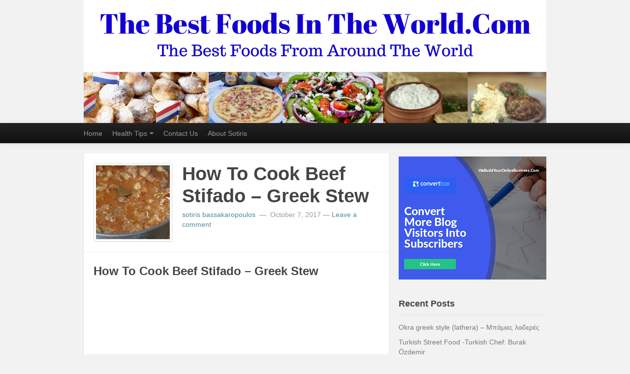

--- FILE ---
content_type: text/html; charset=UTF-8
request_url: https://bestfoodsintheworld.com/cook-beef-stifado-greek-stew/
body_size: 15274
content:
<!DOCTYPE html>
<!--[if IE 8 ]><html id="ie8" lang="en-US" xmlns:fb="https://www.facebook.com/2008/fbml" xmlns:addthis="https://www.addthis.com/help/api-spec" ><![endif]-->
<!--[if (gt IE 9)|!(IE)]><!--><html lang="en-US" xmlns:fb="https://www.facebook.com/2008/fbml" xmlns:addthis="https://www.addthis.com/help/api-spec" ><!--<![endif]-->
	<head>
		<meta charset="UTF-8">
		<meta name="viewport" content="width=device-width">
		<link rel="profile" href="http://gmpg.org/xfn/11" />
		<link rel="pingback" href="https://bestfoodsintheworld.com/xmlrpc.php" />
		<title>How To Cook Beef Stifado - Greek Stew - Best Foods In The World.Com</title>
		
<!-- This site is optimized with the Yoast SEO plugin v12.6.2 - https://yoast.com/wordpress/plugins/seo/ -->
<meta name="robots" content="max-snippet:-1, max-image-preview:large, max-video-preview:-1"/>
<link rel="canonical" href="https://bestfoodsintheworld.com/cook-beef-stifado-greek-stew/" />
<meta property="og:locale" content="en_US" />
<meta property="og:type" content="article" />
<meta property="og:title" content="How To Cook Beef Stifado - Greek Stew - Best Foods In The World.Com" />
<meta property="og:description" content="How To Cook Beef Stifado &#8211; Greek Stew Ingredients 2 lbs beef stew meat 2 tablespoons olive oil 1 medium onion, roughly chopped 2 garlic cloves, minced 2 tablespoons tomato paste 1 bay leaf ½ teaspoon dried oregano 1 teaspoon ground cinnamon ½ teaspoon allspice 1 teaspoon ground coriander 2 tablespoons red wine vinegar 1 &hellip;" />
<meta property="og:url" content="https://bestfoodsintheworld.com/cook-beef-stifado-greek-stew/" />
<meta property="og:site_name" content="Best Foods In The World.Com" />
<meta property="article:section" content="Greek Food" />
<meta property="article:published_time" content="2017-10-07T13:48:34+00:00" />
<meta property="article:modified_time" content="2023-02-11T00:43:50+00:00" />
<meta property="og:updated_time" content="2023-02-11T00:43:50+00:00" />
<meta property="og:image" content="https://bestfoodsintheworld.com/wp-content/uploads/2017/10/Screen-Shot-2017-10-07-at-14.35.16.png" />
<meta property="og:image:secure_url" content="https://bestfoodsintheworld.com/wp-content/uploads/2017/10/Screen-Shot-2017-10-07-at-14.35.16.png" />
<meta property="og:image:width" content="1276" />
<meta property="og:image:height" content="660" />
<meta name="twitter:card" content="summary" />
<meta name="twitter:description" content="How To Cook Beef Stifado &#8211; Greek Stew Ingredients 2 lbs beef stew meat 2 tablespoons olive oil 1 medium onion, roughly chopped 2 garlic cloves, minced 2 tablespoons tomato paste 1 bay leaf ½ teaspoon dried oregano 1 teaspoon ground cinnamon ½ teaspoon allspice 1 teaspoon ground coriander 2 tablespoons red wine vinegar 1 [&hellip;]" />
<meta name="twitter:title" content="How To Cook Beef Stifado - Greek Stew - Best Foods In The World.Com" />
<meta name="twitter:image" content="https://bestfoodsintheworld.com/wp-content/uploads/2017/10/Screen-Shot-2017-10-07-at-14.35.16.png" />
<script type='application/ld+json' class='yoast-schema-graph yoast-schema-graph--main'>{"@context":"https://schema.org","@graph":[{"@type":"WebSite","@id":"https://bestfoodsintheworld.com/#website","url":"https://bestfoodsintheworld.com/","name":"Best Foods In The World.Com","description":"The Best Foods From Around The World","potentialAction":{"@type":"SearchAction","target":"https://bestfoodsintheworld.com/?s={search_term_string}","query-input":"required name=search_term_string"}},{"@type":"ImageObject","@id":"https://bestfoodsintheworld.com/cook-beef-stifado-greek-stew/#primaryimage","url":"https://bestfoodsintheworld.com/wp-content/uploads/2017/10/Screen-Shot-2017-10-07-at-14.35.16.png","width":1276,"height":660,"caption":"How To Cook Beef Stifado - Greek Stew"},{"@type":"WebPage","@id":"https://bestfoodsintheworld.com/cook-beef-stifado-greek-stew/#webpage","url":"https://bestfoodsintheworld.com/cook-beef-stifado-greek-stew/","inLanguage":"en-US","name":"How To Cook Beef Stifado - Greek Stew - Best Foods In The World.Com","isPartOf":{"@id":"https://bestfoodsintheworld.com/#website"},"primaryImageOfPage":{"@id":"https://bestfoodsintheworld.com/cook-beef-stifado-greek-stew/#primaryimage"},"datePublished":"2017-10-07T13:48:34+00:00","dateModified":"2023-02-11T00:43:50+00:00","author":{"@id":"https://bestfoodsintheworld.com/#/schema/person/9dab8b879c771914735b5263d4b0ceb7"}},{"@type":["Person"],"@id":"https://bestfoodsintheworld.com/#/schema/person/9dab8b879c771914735b5263d4b0ceb7","name":"sotiris bassakaropoulos","image":{"@type":"ImageObject","@id":"https://bestfoodsintheworld.com/#authorlogo","url":"https://secure.gravatar.com/avatar/285c0e11a1410fdd1e4fc2e5c94584c9?s=96&d=retro&r=g","caption":"sotiris bassakaropoulos"},"sameAs":[]}]}</script>
<!-- / Yoast SEO plugin. -->

<link rel='dns-prefetch' href='//s7.addthis.com' />
<link rel='dns-prefetch' href='//s.w.org' />
<link rel="alternate" type="application/rss+xml" title="Best Foods In The World.Com &raquo; Feed" href="https://bestfoodsintheworld.com/feed/" />
<link rel="alternate" type="application/rss+xml" title="Best Foods In The World.Com &raquo; Comments Feed" href="https://bestfoodsintheworld.com/comments/feed/" />
<link rel="alternate" type="application/rss+xml" title="Best Foods In The World.Com &raquo; How To Cook Beef Stifado &#8211; Greek Stew Comments Feed" href="https://bestfoodsintheworld.com/cook-beef-stifado-greek-stew/feed/" />
		<script type="text/javascript">
			window._wpemojiSettings = {"baseUrl":"https:\/\/s.w.org\/images\/core\/emoji\/12.0.0-1\/72x72\/","ext":".png","svgUrl":"https:\/\/s.w.org\/images\/core\/emoji\/12.0.0-1\/svg\/","svgExt":".svg","source":{"concatemoji":"https:\/\/bestfoodsintheworld.com\/wp-includes\/js\/wp-emoji-release.min.js?ver=5.3.18"}};
			!function(e,a,t){var n,r,o,i=a.createElement("canvas"),p=i.getContext&&i.getContext("2d");function s(e,t){var a=String.fromCharCode;p.clearRect(0,0,i.width,i.height),p.fillText(a.apply(this,e),0,0);e=i.toDataURL();return p.clearRect(0,0,i.width,i.height),p.fillText(a.apply(this,t),0,0),e===i.toDataURL()}function c(e){var t=a.createElement("script");t.src=e,t.defer=t.type="text/javascript",a.getElementsByTagName("head")[0].appendChild(t)}for(o=Array("flag","emoji"),t.supports={everything:!0,everythingExceptFlag:!0},r=0;r<o.length;r++)t.supports[o[r]]=function(e){if(!p||!p.fillText)return!1;switch(p.textBaseline="top",p.font="600 32px Arial",e){case"flag":return s([127987,65039,8205,9895,65039],[127987,65039,8203,9895,65039])?!1:!s([55356,56826,55356,56819],[55356,56826,8203,55356,56819])&&!s([55356,57332,56128,56423,56128,56418,56128,56421,56128,56430,56128,56423,56128,56447],[55356,57332,8203,56128,56423,8203,56128,56418,8203,56128,56421,8203,56128,56430,8203,56128,56423,8203,56128,56447]);case"emoji":return!s([55357,56424,55356,57342,8205,55358,56605,8205,55357,56424,55356,57340],[55357,56424,55356,57342,8203,55358,56605,8203,55357,56424,55356,57340])}return!1}(o[r]),t.supports.everything=t.supports.everything&&t.supports[o[r]],"flag"!==o[r]&&(t.supports.everythingExceptFlag=t.supports.everythingExceptFlag&&t.supports[o[r]]);t.supports.everythingExceptFlag=t.supports.everythingExceptFlag&&!t.supports.flag,t.DOMReady=!1,t.readyCallback=function(){t.DOMReady=!0},t.supports.everything||(n=function(){t.readyCallback()},a.addEventListener?(a.addEventListener("DOMContentLoaded",n,!1),e.addEventListener("load",n,!1)):(e.attachEvent("onload",n),a.attachEvent("onreadystatechange",function(){"complete"===a.readyState&&t.readyCallback()})),(n=t.source||{}).concatemoji?c(n.concatemoji):n.wpemoji&&n.twemoji&&(c(n.twemoji),c(n.wpemoji)))}(window,document,window._wpemojiSettings);
		</script>
		<style type="text/css">
img.wp-smiley,
img.emoji {
	display: inline !important;
	border: none !important;
	box-shadow: none !important;
	height: 1em !important;
	width: 1em !important;
	margin: 0 .07em !important;
	vertical-align: -0.1em !important;
	background: none !important;
	padding: 0 !important;
}
</style>
	<link rel='stylesheet' id='wp-block-library-css'  href='https://bestfoodsintheworld.com/wp-includes/css/dist/block-library/style.min.css?ver=5.3.18' type='text/css' media='all' />
<link rel='stylesheet' id='addthis_all_pages-css'  href='https://bestfoodsintheworld.com/wp-content/plugins/addthis-related-posts/frontend/build/addthis_wordpress_public.min.css?ver=5.3.18' type='text/css' media='all' />
<link rel='stylesheet' id='bootstrap-css'  href='https://bestfoodsintheworld.com/wp-content/themes/standard/css/lib/bootstrap.css?ver=3.4.0' type='text/css' media='all' />
<link rel='stylesheet' id='bootstrap-responsive-css'  href='https://bestfoodsintheworld.com/wp-content/themes/standard/css/lib/bootstrap-responsive.css?ver=3.4.0' type='text/css' media='all' />
<link rel='stylesheet' id='standard-css'  href='https://bestfoodsintheworld.com/wp-content/themes/standard/style.css?ver=3.4.0' type='text/css' media='all' />
<link rel='stylesheet' id='theme-responsive-css'  href='https://bestfoodsintheworld.com/wp-content/themes/standard/css/theme-responsive.css?ver=3.4.0' type='text/css' media='all' />
<script type='text/javascript' src='https://bestfoodsintheworld.com/wp-includes/js/jquery/jquery.js?ver=1.12.4-wp'></script>
<script type='text/javascript' src='https://bestfoodsintheworld.com/wp-includes/js/jquery/jquery-migrate.min.js?ver=1.4.1'></script>
<script type='text/javascript' src='https://bestfoodsintheworld.com/wp-content/themes/standard/js/lib/bootstrap.min.js?ver=3.4.0'></script>
<script type='text/javascript' src='https://bestfoodsintheworld.com/wp-content/themes/standard/js/lib/jquery.fitvids.js?ver=3.4.0'></script>
<script type='text/javascript' src='https://bestfoodsintheworld.com/wp-content/themes/standard/js/lib/md5.js?ver=3.4.0'></script>
<script type='text/javascript' src='https://bestfoodsintheworld.com/wp-content/themes/standard/js/theme.main.min.js?ver=3.4.0'></script>
<link rel='https://api.w.org/' href='https://bestfoodsintheworld.com/wp-json/' />
<link rel="EditURI" type="application/rsd+xml" title="RSD" href="https://bestfoodsintheworld.com/xmlrpc.php?rsd" />
<link rel="wlwmanifest" type="application/wlwmanifest+xml" href="https://bestfoodsintheworld.com/wp-includes/wlwmanifest.xml" /> 
<link rel='shortlink' href='https://bestfoodsintheworld.com/?p=41' />
<link rel="alternate" type="application/json+oembed" href="https://bestfoodsintheworld.com/wp-json/oembed/1.0/embed?url=https%3A%2F%2Fbestfoodsintheworld.com%2Fcook-beef-stifado-greek-stew%2F" />
<link rel="alternate" type="text/xml+oembed" href="https://bestfoodsintheworld.com/wp-json/oembed/1.0/embed?url=https%3A%2F%2Fbestfoodsintheworld.com%2Fcook-beef-stifado-greek-stew%2F&#038;format=xml" />

<!-- This site is using AdRotate v5.6.1 to display their advertisements - https://ajdg.solutions/products/adrotate-for-wordpress/ -->
<!-- AdRotate CSS -->
<style type="text/css" media="screen">
	.g { margin:0px; padding:0px; overflow:hidden; line-height:1; zoom:1; }
	.g img { height:auto; }
	.g-col { position:relative; float:left; }
	.g-col:first-child { margin-left: 0; }
	.g-col:last-child { margin-right: 0; }
	.g-1 { margin:0px;  width:100%; max-width:300px; height:100%; max-height:600px; }
	@media only screen and (max-width: 480px) {
		.g-col, .g-dyn, .g-single { width:100%; margin-left:0; margin-right:0; }
	}
</style>
<!-- /AdRotate CSS -->

<script data-ad-client="ca-pub-9008826611058036" async src="https://pagead2.googlesyndication.com/pagead/js/adsbygoogle.js"></script>
<script type="text/javascript">!function(e,t){(e=t.createElement("script")).src="https://cdn.convertbox.com/convertbox/js/embed.js",e.id="app-convertbox-script",e.async=true,e.dataset.uuid="a17fc246-991c-43b3-b83e-134779ac1686",document.getElementsByTagName("head")[0].appendChild(e)}(window,document);</script><meta name="description" content="Stifado - Beef Stifado Recipe - Greek Beef Stew" />	</head>
	<body class="post-template-default single single-post postid-41 single-format-standard">

		
		
		
		
			<header id="header" class="imageyup">

				<div id="head-wrapper" class="container clearfix">

										
						<div id="header-image" class="row">
							<div class="span12">

																	<p>
										<a href="https://bestfoodsintheworld.com/" title="Best Foods In The World.Com" rel="home">
											<img src="https://bestfoodsintheworld.com/wp-content/uploads/2017/10/The-Best-Foods-In-The-World.Com_.png" alt="Best Foods In The World.Com" />
										</a>
									</p>
								
							</div><!-- /.span12 -->
						</div><!-- /#header-image -->

					
				</div><!-- /#head-wrapper -->
			</header><!-- /#header -->

							<div id="menu-under-header" class="menu-navigation navbar navbar-inverse navbar-fixed-top">
					<div class="navbar-inner">
						<div class="container">

							<a class="btn btn-navbar" data-toggle="collapse" data-target=".below-header-nav-collapse">
							  <span class="icon-bar"></span>
							  <span class="icon-bar"></span>
							  <span class="icon-bar"></span>
							</a>

							<div class="nav-collapse below-header-nav-collapse">
								<div class="menu-header-container"><ul id="menu-home" class="nav nav-menu menu"><li class=" menu-item menu-item-type-custom menu-item-object-custom"><a href="http://www.bestfoodsintheworld.com" title="Home"  >Home</a></li><li class="dropdown  menu-item menu-item-type-custom menu-item-object-custom menu-item-has-children"><a href="http://www.healthtips202.com" class="dropdown-toggle" data-toggle="dropdown" title="Health Tips"  >Health Tips<b class="caret"></b></a><ul class="dropdown-menu"><li class=" menu-item menu-item-type-custom menu-item-object-custom"><a href="http://www.healthandwellnesscures.com" title="Health And Wellness Cures"  >Health And Wellness Cures</a></li></ul></li><li class=" menu-item menu-item-type-custom menu-item-object-custom"><a href="https://bestfoodsintheworld.com/index.php/contact-us/" title="Contact Us"  >Contact Us</a></li><li class=" menu-item menu-item-type-post_type menu-item-object-page"><a href="https://bestfoodsintheworld.com/about-sotiris/" title="About Sotiris"  >About Sotiris</a></li></ul></div>							</div><!-- /.nav-collapse -->

															<div id="social-networking" class="clearfix">
									<ul class="nav social-icons clearfix"></ul>								</div><!-- /#social-networking -->
							
						</div><!-- /.container -->
					</div><!-- ./navbar-inner -->
				</div> <!-- /#menu-under-header -->
			<div id="wrapper">
	<div class="container">
		<div class="row">

			
			<div id="main" class="span8 clearfix" role="main">
				
								
																			
<div id="post-41" class="post format-standard clearfix post-41 type-post status-publish has-post-thumbnail hentry category-greek-food">

	<div class="post-header clearfix">

											<div class="thumbnail alignleft">
					<a class="thumbnail-link fademe" href="https://bestfoodsintheworld.com/cook-beef-stifado-greek-stew/" title="How To Cook Beef Stifado &#8211; Greek Stew">
						<img width="150" height="150" src="https://bestfoodsintheworld.com/wp-content/uploads/2017/10/Screen-Shot-2017-10-07-at-14.35.16-150x150.png" class="attachment-thumbnail size-thumbnail wp-post-image" alt="How To Cook Beef Stifado - Greek Stew" />					</a>
				</div> <!-- /.thumbnail -->
							<div class="title-wrap clearfix">
												<h1 class="post-title entry-title">How To Cook Beef Stifado &#8211; Greek Stew</h1>
										<div class="post-header-meta">
				<span class="the-author author vcard">
					<span class="fn">
						<a href="https://bestfoodsintheworld.com/author/sotiris2-2/" title="sotiris bassakaropoulos">
							sotiris bassakaropoulos						</a>
					</span><!-- /.fn -->
					&nbsp;&mdash;&nbsp;
				</span><!-- /.the-author -->
									<span class="the-time updated">October 7, 2017</span>
													<span class="the-comment-link">&mdash;&nbsp;<a href="https://bestfoodsintheworld.com/cook-beef-stifado-greek-stew/#respond">Leave a comment</a></span>
							</div><!-- /.post-header-meta -->
		</div><!-- /.title-wrap -->

	</div><!-- /.post-header -->

	<div id="content-41" class="entry-content clearfix">
					<div class="at-above-post addthis_tool" data-url="https://bestfoodsintheworld.com/cook-beef-stifado-greek-stew/"></div><h3 class="title style-scope ytd-video-primary-info-renderer">How To Cook Beef Stifado &#8211; Greek Stew</h3>
<p><span style="color: #444444; font-size: 30px;"><!-- LeadPlayer video embed code start [ video: 59D8DAB186357 ] --><div><script type="text/javascript" src="https://s3.amazonaws.com/cdn.leadbrite.com/leadplayer/r0038/js/leadplayer.js"></script></div><div id="leadplayer_video_element_59D8DAB186357" style="width:640px;height:360px"></div><div><script type="text/javascript">jQLeadBrite("#leadplayer_video_element_59D8DAB186357").leadplayer(false, "[base64]/[base64]/[base64]");</script></div><!-- LeadPlayer video embed code end [ video: 59D8DAB186357 ] --></span></p>
<p><span style="font-size: 16pt;">Ingredients</span></p>
<p><span style="font-size: 16pt;">2 lbs beef stew meat</span></p>
<p><span style="font-size: 16pt;">2 tablespoons olive oil</span></p>
<p><span style="font-size: 16pt;">1 medium onion, roughly chopped</span></p>
<p><span style="font-size: 16pt;">2 garlic cloves, minced</span></p>
<p><span style="font-size: 16pt;">2 tablespoons tomato paste</span></p>
<p><span style="font-size: 16pt;">1 bay leaf</span></p>
<p><span style="font-size: 16pt;">½ teaspoon dried oregano</span></p>
<p><span style="font-size: 16pt;">1 teaspoon ground cinnamon</span></p>
<p><span style="font-size: 16pt;">½ teaspoon allspice</span></p>
<p><span style="font-size: 16pt;">1 teaspoon ground coriander</span></p>
<p><span style="font-size: 16pt;">2 tablespoons red wine vinegar</span></p>
<p><span style="font-size: 16pt;">1 cup dry red wine</span></p>
<p><span style="font-size: 16pt;">1 (14.5-ounce) can diced tomatoes</span></p>
<p><span style="font-size: 16pt;">¾ cup medium-grain rice</span></p>
<p><span style="font-size: 16pt;">½ cup water</span></p>
<p><span style="font-size: 16pt;">1 cup low-sodium beef broth</span></p>
<p><span style="font-size: 16pt;">Salt and freshly ground black pepper, to taste</span></p>
<p><span style="font-size: 16pt;">Instructions</span></p>
<p><span style="font-size: 16pt;">1. Preheat the oven to 350 degrees Fahrenheit.</span></p>
<p><span style="font-size: 16pt;">2. Heat the olive oil in a large Dutch oven or oven-safe pot over medium-high heat. Once hot, add the beef stew meat and season with salt and pepper. Cook until seared, about 5 minutes.</span></p>
<p><span style="font-size: 16pt;">3. Add in the onion, garlic, tomato paste, bay leaf, oregano, cinnamon, allspice, and coriander. Cook until fragrant and the onions are softened, about 3 minutes.</span></p>
<p><span style="font-size: 16pt;">4. Add in the vinegar and red wine and bring to a simmer. Simmer for a few minutes until the liquid is reduced by half.</span></p>
<p><span style="font-size: 16pt;">5. Add in the tomatoes and rice, stirring to combine. Pour in the beef broth and stir in. Bring to a simmer and reduce the heat to low. Simmer for about 15 minutes, stirring occasionally.</span></p>
<p><span style="font-size: 16pt;">6. Cover the pot and transfer to the preheated oven. Bake for 30-40 minutes, or until the beef is tender and the sauce has thickened.</span></p>
<p><span style="font-size: 16pt;">7. Taste the stew and adjust seasonings as desired. Serve warm over rice or with crusty bread. Enjoy!</span></p>
<h2></h2>
<h2><span style="color: #444444; font-size: 30px;">How To Cook Beef Stifado &#8211; Greek Stew</span></h2><!-- AddThis Advanced Settings above via filter on the_content --><!-- AddThis Advanced Settings below via filter on the_content --><!-- AddThis Advanced Settings generic via filter on the_content --><!-- AddThis Share Buttons above via filter on the_content --><!-- AddThis Share Buttons below via filter on the_content --><div class="at-below-post addthis_tool" data-url="https://bestfoodsintheworld.com/cook-beef-stifado-greek-stew/"></div><!-- AddThis Share Buttons generic via filter on the_content --><!-- AddThis Related Posts below via filter on the_content --><div class="at-below-post-recommended addthis_tool" ></div><!-- AddThis Related Posts generic via filter on the_content -->					</div><!-- /.entry-content -->

	<div class="post-meta clearfix">

		<div class="meta-date-cat-tags pull-left">

										<span class="the-category">In <a href="https://bestfoodsintheworld.com/category/greek-food/" >Greek Food</a></span>			
						
		</div><!-- /meta-date-cat-tags -->

		<div class="meta-comment-link pull-right">
			<a class="pull-right post-link" href="https://bestfoodsintheworld.com/cook-beef-stifado-greek-stew/" title="permalink">&nbsp;<img src="https://bestfoodsintheworld.com/wp-content/themes/standard/images/icn-permalink.png" alt="permalink" /></a>
					</div><!-- /meta-comment-link -->

	</div><!-- /.post-meta -->
</div><!-- /#post -->
															
						
																			<div id="author-box" class="well clearfix">
								<div class="author-box-image">
									<img alt='' src='https://secure.gravatar.com/avatar/285c0e11a1410fdd1e4fc2e5c94584c9?s=96&#038;d=retro&#038;r=g' srcset='https://secure.gravatar.com/avatar/285c0e11a1410fdd1e4fc2e5c94584c9?s=192&#038;d=retro&#038;r=g 2x' class='avatar avatar-96 photo' height='96' width='96' />								</div><!-- /.author-box-image -->
								<h4 class="author-box-name">sotiris bassakaropoulos</h4>
								<p>
									<a class="author-link author-posts-url" href="https://bestfoodsintheworld.com/author/sotiris2-2/" title="sotiris bassakaropoulos Posts">Posts</a>
									
																
								
																
																
																</p>
															</div><!-- /.author-box -->						
												
												
						

	<div id="single-post-nav">
		<ul class="pager">

			
							<li class="previous">
					<span class="previous-page"><a href="https://bestfoodsintheworld.com/healthy-dessert-recipe-links/" rel="prev" title="Healthy Dessert Recipe Links"><i class="icon-chevron-left"></i>&nbsp;Healthy Dessert Recipe Links</a></span>				</li>
			
							<li class="next">
				<span class="no-previous-page-link next-page"><a href="https://bestfoodsintheworld.com/make-greek-tzatziki/" rel="next" title="How to make Greek Tzatziki">&nbsp;How to make Greek Tzatziki<i class="icon-chevron-right"></i></a></span>				</li>
					</ul>
	</div><!-- /#single-post-nav -->

						
						


			<div id="no-comments" class="clearfix">
			<p class="title">No Comments</p>
			<p>Be the first to start the conversation.</p>
		</div><!-- /#no-comments -->
		

	<div id="respond" class="comment-respond">
		<h3 id="reply-title" class="comment-reply-title">Leave a Reply <small><a rel="nofollow" id="cancel-comment-reply-link" href="/cook-beef-stifado-greek-stew/#respond" style="display:none;">Cancel reply</a></small></h3><form action="https://bestfoodsintheworld.com/wp-comments-post.php" method="post" id="commentform" class="comment-form"><div id="comment-form-wrapper"><div id="comment-form-avatar"><img alt='' src='https://secure.gravatar.com/avatar/?s=30&#038;d=retro&#038;r=g' srcset='https://secure.gravatar.com/avatar/?s=60&#038;d=retro&#038;r=g 2x' class='avatar avatar-30 photo avatar-default' height='30' width='30' /></div><p class="comment-form-comment"><label for="comment">Comment</label> <textarea id="comment" name="comment" cols="45" rows="8" maxlength="65525" required="required"></textarea></p><p class="form-allowed-tags">Text formatting is available via select <a id="allowed-tags-trigger" href="javascript:;">HTML</a>.  <pre id="allowed-tags">&lt;a href=&quot;&quot; title=&quot;&quot;&gt; &lt;abbr title=&quot;&quot;&gt; &lt;acronym title=&quot;&quot;&gt; &lt;b&gt; &lt;blockquote cite=&quot;&quot;&gt; &lt;cite&gt; &lt;code&gt; &lt;del datetime=&quot;&quot;&gt; &lt;em&gt; &lt;i&gt; &lt;q cite=&quot;&quot;&gt; &lt;s&gt; &lt;strike&gt; &lt;strong&gt; </pre></p><div id="comment-form-elements"><p class="comment-form-author"><label for="author">Name</label> <span class="required">*</span><input id="author" name="author" type="text" value="" size="30" aria-required='true' /></p>
<p class="comment-form-email"><label for="email">Email</label> <span class="required">*</span><input id="email" name="email" type="text" value="" size="30" aria-required='true' /></p>
<p class="comment-form-url"><label for="url">Website</label><input id="url" name="url" type="text" value="" size="30" /></p></div><!-- /#comment-form-elements --></div><!-- /#comment-form-wrapper -->
<p class="comment-form-cookies-consent"><input id="wp-comment-cookies-consent" name="wp-comment-cookies-consent" type="checkbox" value="yes" /> <label for="wp-comment-cookies-consent">Save my name, email, and website in this browser for the next time I comment.</label></p>
<p class="form-submit"><input name="submit" type="submit" id="submit" class="submit" value="Post Comment" /> <input type='hidden' name='comment_post_ID' value='41' id='comment_post_ID' />
<input type='hidden' name='comment_parent' id='comment_parent' value='0' />
</p></form>	</div><!-- #respond -->
		
						
				 	
							</div><!-- /#main -->
			
							<div id="sidebar" class="span4">
	<div id="adrotate_widgets-2" class="widget adrotate_widgets"><div class="g g-1"><div class="g-dyn a-2 c-1"><a class="gofollow" data-track="MiwxLDEsNjA=" href="https://uwdcash--sslcheckout.thrivecart.com/cb-lifetime/595258cb2d05b/"><img class="aligncenter size-full wp-image-10347" src="https://asksotiris.com/wp-content/uploads/2019/11/ConvertboxBanner.png" alt="" width="300" height="250" /></a></div><div class="g-dyn a-3 c-2"><a class="gofollow" data-track="MywxLDEsNjA=" href="https://uwdcash--checkout.thrivecart.com/special-offer/"><img class="aligncenter size-full wp-image-8624" src="https://asksotiris.com/wp-content/uploads/2017/09/Screenshot-2017-09-26-at-12.17.16-AM.png" alt="" width="297" height="392" /></a></div><div class="g-dyn a-1 c-3"><a class="gofollow" data-track="MSwxLDEsNjA=" href="https://asksotiris.com/25funnelbuilder/"><img class="aligncenter size-full wp-image-12102" src="https://asksotiris.com/wp-content/uploads/2021/04/25-Funnelbuilder.png" alt="" width="320" height="320" /></a></div></div></div><div id="text-2" class="widget widget_text">			<div class="textwidget"></div>
		</div>		<div id="recent-posts-2" class="widget widget_recent_entries">		<h4 class="Recent Posts widget-title">Recent Posts</h4>		<ul>
											<li>
					<a href="https://bestfoodsintheworld.com/okra-greek-style-lathera-%ce%bc%cf%80%ce%ac%ce%bc%ce%b9%ce%b5%cf%82-%ce%bb%ce%b1%ce%b4%ce%b5%cf%81%ce%ad%cf%82/">Okra greek style (lathera) &#8211; Μπάμιες λαδερές</a>
									</li>
											<li>
					<a href="https://bestfoodsintheworld.com/turkish-street-food-turkish-chef-burak-ozdemir/">Turkish Street Food -Turkish Chef: Burak Özdemir</a>
									</li>
											<li>
					<a href="https://bestfoodsintheworld.com/make-greek-pita-bread/">How To Make Greek Pita Bread</a>
									</li>
											<li>
					<a href="https://bestfoodsintheworld.com/how-to-make-bifteki/">How To Make Bifteki</a>
									</li>
											<li>
					<a href="https://bestfoodsintheworld.com/spanakorizo-spinach-rice-recipe/">Spanakorizo: Spinach &#038; Rice Recipe.</a>
									</li>
											<li>
					<a href="https://bestfoodsintheworld.com/make-greek-tzatziki/">How to make Greek Tzatziki</a>
									</li>
											<li>
					<a href="https://bestfoodsintheworld.com/cook-beef-stifado-greek-stew/" aria-current="page">How To Cook Beef Stifado &#8211; Greek Stew</a>
									</li>
											<li>
					<a href="https://bestfoodsintheworld.com/healthy-dessert-recipe-links/">Healthy Dessert Recipe Links</a>
									</li>
					</ul>
		</div><div id="pages-2" class="widget widget_pages"><h4 class="Pages widget-title">Pages</h4>		<ul>
			<li class="page_item page-item-69"><a href="https://bestfoodsintheworld.com/about-sotiris/">About Sotiris</a></li>
<li class="page_item page-item-23"><a href="https://bestfoodsintheworld.com/contact-us/">Contact Us</a></li>
		</ul>
			</div><div id="text-3" class="widget widget_text">			<div class="textwidget"><div id="fb-root"></div>
<p><script src="http://connect.facebook.net/en_US/all.js#xfbml=1"></script><fb:like-box href="http://www.facebook.com/thebestfoodsintheworld" width="292" show_faces="true" border_color="" stream="true" header="true"></fb:like-box></p>
</div>
		</div><div id="easy_facebook_like_box-2" class="widget widget_easy_facebook_like_box"><div class="widget-text easy-facebook-like-box_box"><div id="fb-root"></div>
          <script>(function(d, s, id) {
            var js, fjs = d.getElementsByTagName(s)[0];
            if (d.getElementById(id)) return;
            js = d.createElement(s); js.id = id;
            js.src = "//connect.facebook.net/en_GB/sdk.js#xfbml=1&version=v2.10";
            fjs.parentNode.insertBefore(js, fjs);
          }(document, "script", "facebook-jssdk"));</script><div class="fb-page" data-href="https://bestfoodsintheworld.com/" data-width="" data-height="" data-hide-cover="false" data-tabs="" data-small-header="false" data-hide-cta="false" data-adapt-container-width="false" data-show-facepile="false"><blockquote cite="https://www.facebook.com/facebook" class="fb-xfbml-parse-ignore"><a href="https://www.facebook.com/facebook">Facebook</a></blockquote></div></div></div></div><!-- /#sidebar -->
							
		</div> <!-- /row -->
	</div><!-- /container -->
</div> <!-- /#wrapper -->

		<div id="footer" class="clearfix">
			
														
						
			<div id="sub-floor" class="clearfix">
				<div class="container">
					<div class="row-fluid">
						<div class="span12">
							<div id="footer-links">
															</div><!-- /#footer-links -->
										
									
							<div id="credit">
																
																	&copy; 2025 <a href="https://bestfoodsintheworld.com">Best Foods In The World.Com</a> &mdash; <a href="http://standardtheme.com/?utm_source=standard-theme&amp;utm_medium=footer&amp;utm_content=wp-org&amp;utm_campaign=Standard%2BFooter" target="_blank">Standard</a> by <a href="http://8bit.io/?utm_source=standard-theme&amp;utm_medium=footer&amp;utm_content=wp-org&amp;utm_campaign=Standard%2BFooter" target="_blank">8BIT</a>																
							</div><!-- /#credits -->
						</div><!--/span12-->
					</div><!-- /row -->
				</div><!-- /.container -->
			</div><!-- /#sub-floor -->
		</div><!-- /#footer -->
		<script>
(function (window, document) {
    var loader = function () {
        var script = document.createElement("script"), tag = document.getElementsByTagName("script")[0];
    script.src = "https://app.convertbar.com/embed/ad01867d-ad5a-482c-a6b5-fdf53cc1e7fc/convertbar.js";
    script.id = "app-convertbar-script";
    tag.parentNode.insertBefore(script, tag);
  };
    window.addEventListener ? window.addEventListener("load", loader, false) : window.attachEvent("onload", loader);
})(window, document);
</script><script data-cfasync="false" type="text/javascript">if (window.addthis_product === undefined) { window.addthis_product = "wprp"; } if (window.wp_product_version === undefined) { window.wp_product_version = "wprp-2.2.6"; } if (window.addthis_share === undefined) { window.addthis_share = {}; } if (window.addthis_config === undefined) { window.addthis_config = {"data_track_clickback":true,"ignore_server_config":true,"ui_atversion":"300"}; } if (window.addthis_layers === undefined) { window.addthis_layers = {}; } if (window.addthis_layers_tools === undefined) { window.addthis_layers_tools = []; } else {  } if (window.addthis_plugin_info === undefined) { window.addthis_plugin_info = {"info_status":"enabled","cms_name":"WordPress","plugin_name":"Related Posts by AddThis","plugin_version":"2.2.6","plugin_mode":"WordPress","anonymous_profile_id":"wp-6b59f540f3edd931ea196c529c38d8a4","page_info":{"template":"posts","post_type":""},"sharing_enabled_on_post_via_metabox":false}; } 
                    (function() {
                      var first_load_interval_id = setInterval(function () {
                        if (typeof window.addthis !== 'undefined') {
                          window.clearInterval(first_load_interval_id);
                          if (typeof window.addthis_layers !== 'undefined' && Object.getOwnPropertyNames(window.addthis_layers).length > 0) {
                            window.addthis.layers(window.addthis_layers);
                          }
                          if (Array.isArray(window.addthis_layers_tools)) {
                            for (i = 0; i < window.addthis_layers_tools.length; i++) {
                              window.addthis.layers(window.addthis_layers_tools[i]);
                            }
                          }
                        }
                     },1000)
                    }());
                </script><script data-cfasync="false" type="text/javascript">if (window.addthis_product === undefined) { window.addthis_product = "wpp"; } if (window.wp_product_version === undefined) { window.wp_product_version = "wpp-6.2.6"; } if (window.addthis_share === undefined) { window.addthis_share = {}; } if (window.addthis_config === undefined) { window.addthis_config = {"data_track_clickback":true,"ignore_server_config":true,"ui_atversion":"300"}; } if (window.addthis_layers === undefined) { window.addthis_layers = {}; } if (window.addthis_layers_tools === undefined) { window.addthis_layers_tools = []; } else {  } if (window.addthis_plugin_info === undefined) { window.addthis_plugin_info = {"info_status":"enabled","cms_name":"WordPress","plugin_name":"Share Buttons by AddThis","plugin_version":"6.2.6","plugin_mode":"WordPress","anonymous_profile_id":"wp-6b59f540f3edd931ea196c529c38d8a4","page_info":{"template":"posts","post_type":""},"sharing_enabled_on_post_via_metabox":false}; } 
                    (function() {
                      var first_load_interval_id = setInterval(function () {
                        if (typeof window.addthis !== 'undefined') {
                          window.clearInterval(first_load_interval_id);
                          if (typeof window.addthis_layers !== 'undefined' && Object.getOwnPropertyNames(window.addthis_layers).length > 0) {
                            window.addthis.layers(window.addthis_layers);
                          }
                          if (Array.isArray(window.addthis_layers_tools)) {
                            for (i = 0; i < window.addthis_layers_tools.length; i++) {
                              window.addthis.layers(window.addthis_layers_tools[i]);
                            }
                          }
                        }
                     },1000)
                    }());
                </script><script type='text/javascript'>
/* <![CDATA[ */
var impression_object = {"ajax_url":"https:\/\/bestfoodsintheworld.com\/wp-admin\/admin-ajax.php"};
/* ]]> */
</script>
<script type='text/javascript' src='https://bestfoodsintheworld.com/wp-content/plugins/adrotate/library/jquery.adrotate.dyngroup.js'></script>
<script type='text/javascript'>
/* <![CDATA[ */
var click_object = {"ajax_url":"https:\/\/bestfoodsintheworld.com\/wp-admin\/admin-ajax.php"};
/* ]]> */
</script>
<script type='text/javascript' src='https://bestfoodsintheworld.com/wp-content/plugins/adrotate/library/jquery.adrotate.clicktracker.js'></script>
<script type='text/javascript' src='https://bestfoodsintheworld.com/wp-includes/js/comment-reply.min.js?ver=5.3.18'></script>
<script type='text/javascript' src='https://s7.addthis.com/js/300/addthis_widget.js?ver=5.3.18#pubid=wp-6b59f540f3edd931ea196c529c38d8a4'></script>
<script type='text/javascript' src='https://bestfoodsintheworld.com/wp-includes/js/wp-embed.min.js?ver=5.3.18'></script>
<!-- AdRotate JS -->
<script type="text/javascript">
jQuery(document).ready(function(){
if(jQuery.fn.gslider) {
	jQuery('.g-1').gslider({ groupid: 1, speed: 6000 });
}
});
</script>
<!-- /AdRotate JS -->

	<script type='text/javascript' src='https://bestfoodsintheworld.com/siteprotect/hashcash.js' async></script></body>
</html>

--- FILE ---
content_type: text/html; charset=utf-8
request_url: https://www.google.com/recaptcha/api2/aframe
body_size: 269
content:
<!DOCTYPE HTML><html><head><meta http-equiv="content-type" content="text/html; charset=UTF-8"></head><body><script nonce="tyRox_ZNd8xwYXMeXv2pww">/** Anti-fraud and anti-abuse applications only. See google.com/recaptcha */ try{var clients={'sodar':'https://pagead2.googlesyndication.com/pagead/sodar?'};window.addEventListener("message",function(a){try{if(a.source===window.parent){var b=JSON.parse(a.data);var c=clients[b['id']];if(c){var d=document.createElement('img');d.src=c+b['params']+'&rc='+(localStorage.getItem("rc::a")?sessionStorage.getItem("rc::b"):"");window.document.body.appendChild(d);sessionStorage.setItem("rc::e",parseInt(sessionStorage.getItem("rc::e")||0)+1);localStorage.setItem("rc::h",'1769708383145');}}}catch(b){}});window.parent.postMessage("_grecaptcha_ready", "*");}catch(b){}</script></body></html>